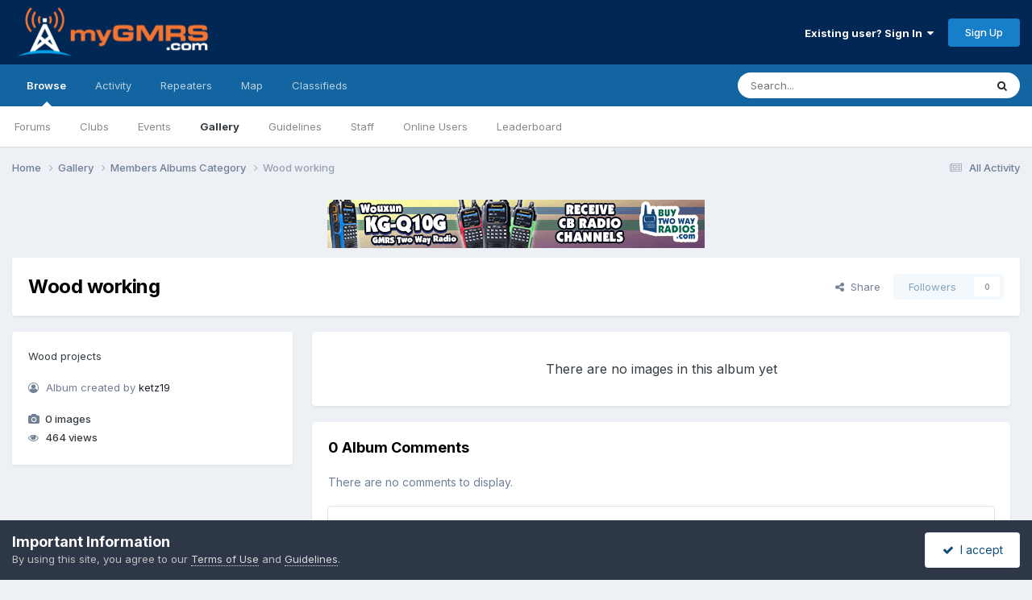

--- FILE ---
content_type: text/html; charset=utf-8
request_url: https://www.google.com/recaptcha/api2/anchor?ar=1&k=6Le1COAUAAAAAIywV4jj9_x_giBnf-wwI7G4oJB2&co=aHR0cHM6Ly9mb3J1bXMubXlnbXJzLmNvbTo0NDM.&hl=en&v=PoyoqOPhxBO7pBk68S4YbpHZ&size=invisible&anchor-ms=20000&execute-ms=30000&cb=51jwv4slsa5o
body_size: 48781
content:
<!DOCTYPE HTML><html dir="ltr" lang="en"><head><meta http-equiv="Content-Type" content="text/html; charset=UTF-8">
<meta http-equiv="X-UA-Compatible" content="IE=edge">
<title>reCAPTCHA</title>
<style type="text/css">
/* cyrillic-ext */
@font-face {
  font-family: 'Roboto';
  font-style: normal;
  font-weight: 400;
  font-stretch: 100%;
  src: url(//fonts.gstatic.com/s/roboto/v48/KFO7CnqEu92Fr1ME7kSn66aGLdTylUAMa3GUBHMdazTgWw.woff2) format('woff2');
  unicode-range: U+0460-052F, U+1C80-1C8A, U+20B4, U+2DE0-2DFF, U+A640-A69F, U+FE2E-FE2F;
}
/* cyrillic */
@font-face {
  font-family: 'Roboto';
  font-style: normal;
  font-weight: 400;
  font-stretch: 100%;
  src: url(//fonts.gstatic.com/s/roboto/v48/KFO7CnqEu92Fr1ME7kSn66aGLdTylUAMa3iUBHMdazTgWw.woff2) format('woff2');
  unicode-range: U+0301, U+0400-045F, U+0490-0491, U+04B0-04B1, U+2116;
}
/* greek-ext */
@font-face {
  font-family: 'Roboto';
  font-style: normal;
  font-weight: 400;
  font-stretch: 100%;
  src: url(//fonts.gstatic.com/s/roboto/v48/KFO7CnqEu92Fr1ME7kSn66aGLdTylUAMa3CUBHMdazTgWw.woff2) format('woff2');
  unicode-range: U+1F00-1FFF;
}
/* greek */
@font-face {
  font-family: 'Roboto';
  font-style: normal;
  font-weight: 400;
  font-stretch: 100%;
  src: url(//fonts.gstatic.com/s/roboto/v48/KFO7CnqEu92Fr1ME7kSn66aGLdTylUAMa3-UBHMdazTgWw.woff2) format('woff2');
  unicode-range: U+0370-0377, U+037A-037F, U+0384-038A, U+038C, U+038E-03A1, U+03A3-03FF;
}
/* math */
@font-face {
  font-family: 'Roboto';
  font-style: normal;
  font-weight: 400;
  font-stretch: 100%;
  src: url(//fonts.gstatic.com/s/roboto/v48/KFO7CnqEu92Fr1ME7kSn66aGLdTylUAMawCUBHMdazTgWw.woff2) format('woff2');
  unicode-range: U+0302-0303, U+0305, U+0307-0308, U+0310, U+0312, U+0315, U+031A, U+0326-0327, U+032C, U+032F-0330, U+0332-0333, U+0338, U+033A, U+0346, U+034D, U+0391-03A1, U+03A3-03A9, U+03B1-03C9, U+03D1, U+03D5-03D6, U+03F0-03F1, U+03F4-03F5, U+2016-2017, U+2034-2038, U+203C, U+2040, U+2043, U+2047, U+2050, U+2057, U+205F, U+2070-2071, U+2074-208E, U+2090-209C, U+20D0-20DC, U+20E1, U+20E5-20EF, U+2100-2112, U+2114-2115, U+2117-2121, U+2123-214F, U+2190, U+2192, U+2194-21AE, U+21B0-21E5, U+21F1-21F2, U+21F4-2211, U+2213-2214, U+2216-22FF, U+2308-230B, U+2310, U+2319, U+231C-2321, U+2336-237A, U+237C, U+2395, U+239B-23B7, U+23D0, U+23DC-23E1, U+2474-2475, U+25AF, U+25B3, U+25B7, U+25BD, U+25C1, U+25CA, U+25CC, U+25FB, U+266D-266F, U+27C0-27FF, U+2900-2AFF, U+2B0E-2B11, U+2B30-2B4C, U+2BFE, U+3030, U+FF5B, U+FF5D, U+1D400-1D7FF, U+1EE00-1EEFF;
}
/* symbols */
@font-face {
  font-family: 'Roboto';
  font-style: normal;
  font-weight: 400;
  font-stretch: 100%;
  src: url(//fonts.gstatic.com/s/roboto/v48/KFO7CnqEu92Fr1ME7kSn66aGLdTylUAMaxKUBHMdazTgWw.woff2) format('woff2');
  unicode-range: U+0001-000C, U+000E-001F, U+007F-009F, U+20DD-20E0, U+20E2-20E4, U+2150-218F, U+2190, U+2192, U+2194-2199, U+21AF, U+21E6-21F0, U+21F3, U+2218-2219, U+2299, U+22C4-22C6, U+2300-243F, U+2440-244A, U+2460-24FF, U+25A0-27BF, U+2800-28FF, U+2921-2922, U+2981, U+29BF, U+29EB, U+2B00-2BFF, U+4DC0-4DFF, U+FFF9-FFFB, U+10140-1018E, U+10190-1019C, U+101A0, U+101D0-101FD, U+102E0-102FB, U+10E60-10E7E, U+1D2C0-1D2D3, U+1D2E0-1D37F, U+1F000-1F0FF, U+1F100-1F1AD, U+1F1E6-1F1FF, U+1F30D-1F30F, U+1F315, U+1F31C, U+1F31E, U+1F320-1F32C, U+1F336, U+1F378, U+1F37D, U+1F382, U+1F393-1F39F, U+1F3A7-1F3A8, U+1F3AC-1F3AF, U+1F3C2, U+1F3C4-1F3C6, U+1F3CA-1F3CE, U+1F3D4-1F3E0, U+1F3ED, U+1F3F1-1F3F3, U+1F3F5-1F3F7, U+1F408, U+1F415, U+1F41F, U+1F426, U+1F43F, U+1F441-1F442, U+1F444, U+1F446-1F449, U+1F44C-1F44E, U+1F453, U+1F46A, U+1F47D, U+1F4A3, U+1F4B0, U+1F4B3, U+1F4B9, U+1F4BB, U+1F4BF, U+1F4C8-1F4CB, U+1F4D6, U+1F4DA, U+1F4DF, U+1F4E3-1F4E6, U+1F4EA-1F4ED, U+1F4F7, U+1F4F9-1F4FB, U+1F4FD-1F4FE, U+1F503, U+1F507-1F50B, U+1F50D, U+1F512-1F513, U+1F53E-1F54A, U+1F54F-1F5FA, U+1F610, U+1F650-1F67F, U+1F687, U+1F68D, U+1F691, U+1F694, U+1F698, U+1F6AD, U+1F6B2, U+1F6B9-1F6BA, U+1F6BC, U+1F6C6-1F6CF, U+1F6D3-1F6D7, U+1F6E0-1F6EA, U+1F6F0-1F6F3, U+1F6F7-1F6FC, U+1F700-1F7FF, U+1F800-1F80B, U+1F810-1F847, U+1F850-1F859, U+1F860-1F887, U+1F890-1F8AD, U+1F8B0-1F8BB, U+1F8C0-1F8C1, U+1F900-1F90B, U+1F93B, U+1F946, U+1F984, U+1F996, U+1F9E9, U+1FA00-1FA6F, U+1FA70-1FA7C, U+1FA80-1FA89, U+1FA8F-1FAC6, U+1FACE-1FADC, U+1FADF-1FAE9, U+1FAF0-1FAF8, U+1FB00-1FBFF;
}
/* vietnamese */
@font-face {
  font-family: 'Roboto';
  font-style: normal;
  font-weight: 400;
  font-stretch: 100%;
  src: url(//fonts.gstatic.com/s/roboto/v48/KFO7CnqEu92Fr1ME7kSn66aGLdTylUAMa3OUBHMdazTgWw.woff2) format('woff2');
  unicode-range: U+0102-0103, U+0110-0111, U+0128-0129, U+0168-0169, U+01A0-01A1, U+01AF-01B0, U+0300-0301, U+0303-0304, U+0308-0309, U+0323, U+0329, U+1EA0-1EF9, U+20AB;
}
/* latin-ext */
@font-face {
  font-family: 'Roboto';
  font-style: normal;
  font-weight: 400;
  font-stretch: 100%;
  src: url(//fonts.gstatic.com/s/roboto/v48/KFO7CnqEu92Fr1ME7kSn66aGLdTylUAMa3KUBHMdazTgWw.woff2) format('woff2');
  unicode-range: U+0100-02BA, U+02BD-02C5, U+02C7-02CC, U+02CE-02D7, U+02DD-02FF, U+0304, U+0308, U+0329, U+1D00-1DBF, U+1E00-1E9F, U+1EF2-1EFF, U+2020, U+20A0-20AB, U+20AD-20C0, U+2113, U+2C60-2C7F, U+A720-A7FF;
}
/* latin */
@font-face {
  font-family: 'Roboto';
  font-style: normal;
  font-weight: 400;
  font-stretch: 100%;
  src: url(//fonts.gstatic.com/s/roboto/v48/KFO7CnqEu92Fr1ME7kSn66aGLdTylUAMa3yUBHMdazQ.woff2) format('woff2');
  unicode-range: U+0000-00FF, U+0131, U+0152-0153, U+02BB-02BC, U+02C6, U+02DA, U+02DC, U+0304, U+0308, U+0329, U+2000-206F, U+20AC, U+2122, U+2191, U+2193, U+2212, U+2215, U+FEFF, U+FFFD;
}
/* cyrillic-ext */
@font-face {
  font-family: 'Roboto';
  font-style: normal;
  font-weight: 500;
  font-stretch: 100%;
  src: url(//fonts.gstatic.com/s/roboto/v48/KFO7CnqEu92Fr1ME7kSn66aGLdTylUAMa3GUBHMdazTgWw.woff2) format('woff2');
  unicode-range: U+0460-052F, U+1C80-1C8A, U+20B4, U+2DE0-2DFF, U+A640-A69F, U+FE2E-FE2F;
}
/* cyrillic */
@font-face {
  font-family: 'Roboto';
  font-style: normal;
  font-weight: 500;
  font-stretch: 100%;
  src: url(//fonts.gstatic.com/s/roboto/v48/KFO7CnqEu92Fr1ME7kSn66aGLdTylUAMa3iUBHMdazTgWw.woff2) format('woff2');
  unicode-range: U+0301, U+0400-045F, U+0490-0491, U+04B0-04B1, U+2116;
}
/* greek-ext */
@font-face {
  font-family: 'Roboto';
  font-style: normal;
  font-weight: 500;
  font-stretch: 100%;
  src: url(//fonts.gstatic.com/s/roboto/v48/KFO7CnqEu92Fr1ME7kSn66aGLdTylUAMa3CUBHMdazTgWw.woff2) format('woff2');
  unicode-range: U+1F00-1FFF;
}
/* greek */
@font-face {
  font-family: 'Roboto';
  font-style: normal;
  font-weight: 500;
  font-stretch: 100%;
  src: url(//fonts.gstatic.com/s/roboto/v48/KFO7CnqEu92Fr1ME7kSn66aGLdTylUAMa3-UBHMdazTgWw.woff2) format('woff2');
  unicode-range: U+0370-0377, U+037A-037F, U+0384-038A, U+038C, U+038E-03A1, U+03A3-03FF;
}
/* math */
@font-face {
  font-family: 'Roboto';
  font-style: normal;
  font-weight: 500;
  font-stretch: 100%;
  src: url(//fonts.gstatic.com/s/roboto/v48/KFO7CnqEu92Fr1ME7kSn66aGLdTylUAMawCUBHMdazTgWw.woff2) format('woff2');
  unicode-range: U+0302-0303, U+0305, U+0307-0308, U+0310, U+0312, U+0315, U+031A, U+0326-0327, U+032C, U+032F-0330, U+0332-0333, U+0338, U+033A, U+0346, U+034D, U+0391-03A1, U+03A3-03A9, U+03B1-03C9, U+03D1, U+03D5-03D6, U+03F0-03F1, U+03F4-03F5, U+2016-2017, U+2034-2038, U+203C, U+2040, U+2043, U+2047, U+2050, U+2057, U+205F, U+2070-2071, U+2074-208E, U+2090-209C, U+20D0-20DC, U+20E1, U+20E5-20EF, U+2100-2112, U+2114-2115, U+2117-2121, U+2123-214F, U+2190, U+2192, U+2194-21AE, U+21B0-21E5, U+21F1-21F2, U+21F4-2211, U+2213-2214, U+2216-22FF, U+2308-230B, U+2310, U+2319, U+231C-2321, U+2336-237A, U+237C, U+2395, U+239B-23B7, U+23D0, U+23DC-23E1, U+2474-2475, U+25AF, U+25B3, U+25B7, U+25BD, U+25C1, U+25CA, U+25CC, U+25FB, U+266D-266F, U+27C0-27FF, U+2900-2AFF, U+2B0E-2B11, U+2B30-2B4C, U+2BFE, U+3030, U+FF5B, U+FF5D, U+1D400-1D7FF, U+1EE00-1EEFF;
}
/* symbols */
@font-face {
  font-family: 'Roboto';
  font-style: normal;
  font-weight: 500;
  font-stretch: 100%;
  src: url(//fonts.gstatic.com/s/roboto/v48/KFO7CnqEu92Fr1ME7kSn66aGLdTylUAMaxKUBHMdazTgWw.woff2) format('woff2');
  unicode-range: U+0001-000C, U+000E-001F, U+007F-009F, U+20DD-20E0, U+20E2-20E4, U+2150-218F, U+2190, U+2192, U+2194-2199, U+21AF, U+21E6-21F0, U+21F3, U+2218-2219, U+2299, U+22C4-22C6, U+2300-243F, U+2440-244A, U+2460-24FF, U+25A0-27BF, U+2800-28FF, U+2921-2922, U+2981, U+29BF, U+29EB, U+2B00-2BFF, U+4DC0-4DFF, U+FFF9-FFFB, U+10140-1018E, U+10190-1019C, U+101A0, U+101D0-101FD, U+102E0-102FB, U+10E60-10E7E, U+1D2C0-1D2D3, U+1D2E0-1D37F, U+1F000-1F0FF, U+1F100-1F1AD, U+1F1E6-1F1FF, U+1F30D-1F30F, U+1F315, U+1F31C, U+1F31E, U+1F320-1F32C, U+1F336, U+1F378, U+1F37D, U+1F382, U+1F393-1F39F, U+1F3A7-1F3A8, U+1F3AC-1F3AF, U+1F3C2, U+1F3C4-1F3C6, U+1F3CA-1F3CE, U+1F3D4-1F3E0, U+1F3ED, U+1F3F1-1F3F3, U+1F3F5-1F3F7, U+1F408, U+1F415, U+1F41F, U+1F426, U+1F43F, U+1F441-1F442, U+1F444, U+1F446-1F449, U+1F44C-1F44E, U+1F453, U+1F46A, U+1F47D, U+1F4A3, U+1F4B0, U+1F4B3, U+1F4B9, U+1F4BB, U+1F4BF, U+1F4C8-1F4CB, U+1F4D6, U+1F4DA, U+1F4DF, U+1F4E3-1F4E6, U+1F4EA-1F4ED, U+1F4F7, U+1F4F9-1F4FB, U+1F4FD-1F4FE, U+1F503, U+1F507-1F50B, U+1F50D, U+1F512-1F513, U+1F53E-1F54A, U+1F54F-1F5FA, U+1F610, U+1F650-1F67F, U+1F687, U+1F68D, U+1F691, U+1F694, U+1F698, U+1F6AD, U+1F6B2, U+1F6B9-1F6BA, U+1F6BC, U+1F6C6-1F6CF, U+1F6D3-1F6D7, U+1F6E0-1F6EA, U+1F6F0-1F6F3, U+1F6F7-1F6FC, U+1F700-1F7FF, U+1F800-1F80B, U+1F810-1F847, U+1F850-1F859, U+1F860-1F887, U+1F890-1F8AD, U+1F8B0-1F8BB, U+1F8C0-1F8C1, U+1F900-1F90B, U+1F93B, U+1F946, U+1F984, U+1F996, U+1F9E9, U+1FA00-1FA6F, U+1FA70-1FA7C, U+1FA80-1FA89, U+1FA8F-1FAC6, U+1FACE-1FADC, U+1FADF-1FAE9, U+1FAF0-1FAF8, U+1FB00-1FBFF;
}
/* vietnamese */
@font-face {
  font-family: 'Roboto';
  font-style: normal;
  font-weight: 500;
  font-stretch: 100%;
  src: url(//fonts.gstatic.com/s/roboto/v48/KFO7CnqEu92Fr1ME7kSn66aGLdTylUAMa3OUBHMdazTgWw.woff2) format('woff2');
  unicode-range: U+0102-0103, U+0110-0111, U+0128-0129, U+0168-0169, U+01A0-01A1, U+01AF-01B0, U+0300-0301, U+0303-0304, U+0308-0309, U+0323, U+0329, U+1EA0-1EF9, U+20AB;
}
/* latin-ext */
@font-face {
  font-family: 'Roboto';
  font-style: normal;
  font-weight: 500;
  font-stretch: 100%;
  src: url(//fonts.gstatic.com/s/roboto/v48/KFO7CnqEu92Fr1ME7kSn66aGLdTylUAMa3KUBHMdazTgWw.woff2) format('woff2');
  unicode-range: U+0100-02BA, U+02BD-02C5, U+02C7-02CC, U+02CE-02D7, U+02DD-02FF, U+0304, U+0308, U+0329, U+1D00-1DBF, U+1E00-1E9F, U+1EF2-1EFF, U+2020, U+20A0-20AB, U+20AD-20C0, U+2113, U+2C60-2C7F, U+A720-A7FF;
}
/* latin */
@font-face {
  font-family: 'Roboto';
  font-style: normal;
  font-weight: 500;
  font-stretch: 100%;
  src: url(//fonts.gstatic.com/s/roboto/v48/KFO7CnqEu92Fr1ME7kSn66aGLdTylUAMa3yUBHMdazQ.woff2) format('woff2');
  unicode-range: U+0000-00FF, U+0131, U+0152-0153, U+02BB-02BC, U+02C6, U+02DA, U+02DC, U+0304, U+0308, U+0329, U+2000-206F, U+20AC, U+2122, U+2191, U+2193, U+2212, U+2215, U+FEFF, U+FFFD;
}
/* cyrillic-ext */
@font-face {
  font-family: 'Roboto';
  font-style: normal;
  font-weight: 900;
  font-stretch: 100%;
  src: url(//fonts.gstatic.com/s/roboto/v48/KFO7CnqEu92Fr1ME7kSn66aGLdTylUAMa3GUBHMdazTgWw.woff2) format('woff2');
  unicode-range: U+0460-052F, U+1C80-1C8A, U+20B4, U+2DE0-2DFF, U+A640-A69F, U+FE2E-FE2F;
}
/* cyrillic */
@font-face {
  font-family: 'Roboto';
  font-style: normal;
  font-weight: 900;
  font-stretch: 100%;
  src: url(//fonts.gstatic.com/s/roboto/v48/KFO7CnqEu92Fr1ME7kSn66aGLdTylUAMa3iUBHMdazTgWw.woff2) format('woff2');
  unicode-range: U+0301, U+0400-045F, U+0490-0491, U+04B0-04B1, U+2116;
}
/* greek-ext */
@font-face {
  font-family: 'Roboto';
  font-style: normal;
  font-weight: 900;
  font-stretch: 100%;
  src: url(//fonts.gstatic.com/s/roboto/v48/KFO7CnqEu92Fr1ME7kSn66aGLdTylUAMa3CUBHMdazTgWw.woff2) format('woff2');
  unicode-range: U+1F00-1FFF;
}
/* greek */
@font-face {
  font-family: 'Roboto';
  font-style: normal;
  font-weight: 900;
  font-stretch: 100%;
  src: url(//fonts.gstatic.com/s/roboto/v48/KFO7CnqEu92Fr1ME7kSn66aGLdTylUAMa3-UBHMdazTgWw.woff2) format('woff2');
  unicode-range: U+0370-0377, U+037A-037F, U+0384-038A, U+038C, U+038E-03A1, U+03A3-03FF;
}
/* math */
@font-face {
  font-family: 'Roboto';
  font-style: normal;
  font-weight: 900;
  font-stretch: 100%;
  src: url(//fonts.gstatic.com/s/roboto/v48/KFO7CnqEu92Fr1ME7kSn66aGLdTylUAMawCUBHMdazTgWw.woff2) format('woff2');
  unicode-range: U+0302-0303, U+0305, U+0307-0308, U+0310, U+0312, U+0315, U+031A, U+0326-0327, U+032C, U+032F-0330, U+0332-0333, U+0338, U+033A, U+0346, U+034D, U+0391-03A1, U+03A3-03A9, U+03B1-03C9, U+03D1, U+03D5-03D6, U+03F0-03F1, U+03F4-03F5, U+2016-2017, U+2034-2038, U+203C, U+2040, U+2043, U+2047, U+2050, U+2057, U+205F, U+2070-2071, U+2074-208E, U+2090-209C, U+20D0-20DC, U+20E1, U+20E5-20EF, U+2100-2112, U+2114-2115, U+2117-2121, U+2123-214F, U+2190, U+2192, U+2194-21AE, U+21B0-21E5, U+21F1-21F2, U+21F4-2211, U+2213-2214, U+2216-22FF, U+2308-230B, U+2310, U+2319, U+231C-2321, U+2336-237A, U+237C, U+2395, U+239B-23B7, U+23D0, U+23DC-23E1, U+2474-2475, U+25AF, U+25B3, U+25B7, U+25BD, U+25C1, U+25CA, U+25CC, U+25FB, U+266D-266F, U+27C0-27FF, U+2900-2AFF, U+2B0E-2B11, U+2B30-2B4C, U+2BFE, U+3030, U+FF5B, U+FF5D, U+1D400-1D7FF, U+1EE00-1EEFF;
}
/* symbols */
@font-face {
  font-family: 'Roboto';
  font-style: normal;
  font-weight: 900;
  font-stretch: 100%;
  src: url(//fonts.gstatic.com/s/roboto/v48/KFO7CnqEu92Fr1ME7kSn66aGLdTylUAMaxKUBHMdazTgWw.woff2) format('woff2');
  unicode-range: U+0001-000C, U+000E-001F, U+007F-009F, U+20DD-20E0, U+20E2-20E4, U+2150-218F, U+2190, U+2192, U+2194-2199, U+21AF, U+21E6-21F0, U+21F3, U+2218-2219, U+2299, U+22C4-22C6, U+2300-243F, U+2440-244A, U+2460-24FF, U+25A0-27BF, U+2800-28FF, U+2921-2922, U+2981, U+29BF, U+29EB, U+2B00-2BFF, U+4DC0-4DFF, U+FFF9-FFFB, U+10140-1018E, U+10190-1019C, U+101A0, U+101D0-101FD, U+102E0-102FB, U+10E60-10E7E, U+1D2C0-1D2D3, U+1D2E0-1D37F, U+1F000-1F0FF, U+1F100-1F1AD, U+1F1E6-1F1FF, U+1F30D-1F30F, U+1F315, U+1F31C, U+1F31E, U+1F320-1F32C, U+1F336, U+1F378, U+1F37D, U+1F382, U+1F393-1F39F, U+1F3A7-1F3A8, U+1F3AC-1F3AF, U+1F3C2, U+1F3C4-1F3C6, U+1F3CA-1F3CE, U+1F3D4-1F3E0, U+1F3ED, U+1F3F1-1F3F3, U+1F3F5-1F3F7, U+1F408, U+1F415, U+1F41F, U+1F426, U+1F43F, U+1F441-1F442, U+1F444, U+1F446-1F449, U+1F44C-1F44E, U+1F453, U+1F46A, U+1F47D, U+1F4A3, U+1F4B0, U+1F4B3, U+1F4B9, U+1F4BB, U+1F4BF, U+1F4C8-1F4CB, U+1F4D6, U+1F4DA, U+1F4DF, U+1F4E3-1F4E6, U+1F4EA-1F4ED, U+1F4F7, U+1F4F9-1F4FB, U+1F4FD-1F4FE, U+1F503, U+1F507-1F50B, U+1F50D, U+1F512-1F513, U+1F53E-1F54A, U+1F54F-1F5FA, U+1F610, U+1F650-1F67F, U+1F687, U+1F68D, U+1F691, U+1F694, U+1F698, U+1F6AD, U+1F6B2, U+1F6B9-1F6BA, U+1F6BC, U+1F6C6-1F6CF, U+1F6D3-1F6D7, U+1F6E0-1F6EA, U+1F6F0-1F6F3, U+1F6F7-1F6FC, U+1F700-1F7FF, U+1F800-1F80B, U+1F810-1F847, U+1F850-1F859, U+1F860-1F887, U+1F890-1F8AD, U+1F8B0-1F8BB, U+1F8C0-1F8C1, U+1F900-1F90B, U+1F93B, U+1F946, U+1F984, U+1F996, U+1F9E9, U+1FA00-1FA6F, U+1FA70-1FA7C, U+1FA80-1FA89, U+1FA8F-1FAC6, U+1FACE-1FADC, U+1FADF-1FAE9, U+1FAF0-1FAF8, U+1FB00-1FBFF;
}
/* vietnamese */
@font-face {
  font-family: 'Roboto';
  font-style: normal;
  font-weight: 900;
  font-stretch: 100%;
  src: url(//fonts.gstatic.com/s/roboto/v48/KFO7CnqEu92Fr1ME7kSn66aGLdTylUAMa3OUBHMdazTgWw.woff2) format('woff2');
  unicode-range: U+0102-0103, U+0110-0111, U+0128-0129, U+0168-0169, U+01A0-01A1, U+01AF-01B0, U+0300-0301, U+0303-0304, U+0308-0309, U+0323, U+0329, U+1EA0-1EF9, U+20AB;
}
/* latin-ext */
@font-face {
  font-family: 'Roboto';
  font-style: normal;
  font-weight: 900;
  font-stretch: 100%;
  src: url(//fonts.gstatic.com/s/roboto/v48/KFO7CnqEu92Fr1ME7kSn66aGLdTylUAMa3KUBHMdazTgWw.woff2) format('woff2');
  unicode-range: U+0100-02BA, U+02BD-02C5, U+02C7-02CC, U+02CE-02D7, U+02DD-02FF, U+0304, U+0308, U+0329, U+1D00-1DBF, U+1E00-1E9F, U+1EF2-1EFF, U+2020, U+20A0-20AB, U+20AD-20C0, U+2113, U+2C60-2C7F, U+A720-A7FF;
}
/* latin */
@font-face {
  font-family: 'Roboto';
  font-style: normal;
  font-weight: 900;
  font-stretch: 100%;
  src: url(//fonts.gstatic.com/s/roboto/v48/KFO7CnqEu92Fr1ME7kSn66aGLdTylUAMa3yUBHMdazQ.woff2) format('woff2');
  unicode-range: U+0000-00FF, U+0131, U+0152-0153, U+02BB-02BC, U+02C6, U+02DA, U+02DC, U+0304, U+0308, U+0329, U+2000-206F, U+20AC, U+2122, U+2191, U+2193, U+2212, U+2215, U+FEFF, U+FFFD;
}

</style>
<link rel="stylesheet" type="text/css" href="https://www.gstatic.com/recaptcha/releases/PoyoqOPhxBO7pBk68S4YbpHZ/styles__ltr.css">
<script nonce="LZaKpVPsqojAafh-7ftX6A" type="text/javascript">window['__recaptcha_api'] = 'https://www.google.com/recaptcha/api2/';</script>
<script type="text/javascript" src="https://www.gstatic.com/recaptcha/releases/PoyoqOPhxBO7pBk68S4YbpHZ/recaptcha__en.js" nonce="LZaKpVPsqojAafh-7ftX6A">
      
    </script></head>
<body><div id="rc-anchor-alert" class="rc-anchor-alert"></div>
<input type="hidden" id="recaptcha-token" value="[base64]">
<script type="text/javascript" nonce="LZaKpVPsqojAafh-7ftX6A">
      recaptcha.anchor.Main.init("[\x22ainput\x22,[\x22bgdata\x22,\x22\x22,\[base64]/[base64]/[base64]/[base64]/[base64]/[base64]/[base64]/[base64]/[base64]/[base64]\\u003d\x22,\[base64]\\u003d\x22,\x22XH7Dr8OuV8Orw7nCmHEGJAbDlBXDl8Kfw7rCvsOXwqHDjTk+w5DDrUTCl8Okw7oowrjCoSZKSsKPIcKIw7nCrMOFBRPCvFBXw5TCtcOvwpNFw4zDsV3DkcKgUykFIioQaDsac8Kmw5jCi3VKZsOdw5suDsK4VFbCocO3wqrCnsOFwo5sAnIZNWo/bgZ0WMORw6Y+BCXCocOBBcOPw6QJcFzDhBfCm2DCm8KxwoDDv1l/VFstw4dpEzbDjQtawr0+F8KVw4PDhUTCn8O9w7FlwoXCp8K3QsKgcVXCgsO2w4PDm8OgasO6w6PCkcKYw7cXwrQfwo9xwo/Cr8OWw4kXwq3Dt8Kbw57CtA5aFsOPUsOgT0zDnncCw6zCsGQlw4rDuTdgwqUYw7jCvyXDpHhUK8KuwqpKEMOmHsKxIcKhwqgiw7rCoArCr8O3ElQyIgHDkUvCowp0wqR2c8OzFFJrc8O8wpHCvn5Qwp9SwqfCkDpew6TDvWMvYhPCpcOHwpw0YsOiw57Ci8O8wqZPJV/DuH8dFlgdCcOaBXNWZWDCssOPcT1obmtZw4XCrcOAwq3CuMOrcm0ILsKBwrg6wpYRw4fDi8KsHzzDpRFJZ8OdUDbCt8KYLiXDmsONLsK+w4lMwpLDpznDgl/CvxzCknHClkfDosK8AQ8Sw4N5w64YAsKTe8KSNwR+JBzCjQXDkRnDsGbDvGbDhMKpwoFfwpzCisKtHHHDnCrCm8KhMzTCm0/DnMKtw7k4FsKBEEMTw4PCgFvDhwzDrcKUc8OhwqfDgQUGTnHCmDPDi3fCpDIAXCDChcOmwrERw5TDrMKPbQ/CsTBOKmTDtsKowoLDpkTDlsOFETDDt8OSDFp1w5VCw7DDhcKMYXHCrMO3OyE6QcKqMjfDgBXDisOAD23CuyMqAcKbwonCmMK0TsOMw5/CujtdwqNgwo15DSvCssONM8KlwohDIEZVMStqEcKTGChmaD/DsQFXAhx1worCrSHCssK0w4zDksOzw7odLBbCiMKCw5EffiPDmsO7TAl6wrIWZGp1NMOpw5jDlcKzw4FAw5MHXSzCkl5MFMK9w4dEa8KXw4AAwqBSfsKOwqAKKR80w4BKdsKtw7ZOwo/CqMKKIk7CmsKGRDsrw5oWw71Pey3CrMObAGfDqQgZFiw+XxwIwoJIfiTDuBzDncKxAyNpFMK9A8KMwqV3YjLDkH/Ck3wvw6MIZGLDkcO1wrDDvjzDqsOUYcOuw5AzCjVmDg3DmgxcwqfDqsOcLyfDsMKCMhR2BMOkw6HDpMKaw4vCmB7CoMO6N1/Ci8KIw5wYwp/CgA3CkMOnB8O5w4YLNXEWwrbCiwhGUDXDkAwETAAew6gHw7XDkcOuw5EUHAUtKTkewpDDnU7Co3QqO8KdJDTDicO9fhTDqifDhMKGTCFpZcKIw73Dklo/w5DCmMONeMOFw4PCq8Osw5tWw6bDocKgUizCsk9cwq3DqsO5w40CcTLDmcOEd8Kqw6MFHcOqw4/Ct8OEw7vCg8OdFsOmwrDDmsKPUCoHRDFOZ0QgwpYWdjZqAlUEJcKOGMOof17CksOpHjwTw5LDujvCksKBIcONN8O3wq3Cj20BXC5iw4UUPcOdw6U7NcOrw63Dpx/CmwIiw5rDrH1Rw6tgA0RBwozCiMOuGXvDncK9O8ObcMK/LsOKw4jCtHrDqcKjHsO6BGzDkw7CusO7w5jCqwZARcOVwplGA1xmU27CiEkRe8KHw5JWwpNBOWrCkk7ClEAewr9qw7vDl8OXwrLCvMOoBntewpsCTsKsUmAnIz/CpE9tSCx3wrw9fXcSBk5Ze2FPMgchw4MqI2PCgcOLeMOTwp3DkCDDssOgLcO3d2FUwpTDgMKGdC05wogGQcKjw4PCqiHDs8KMUyTCh8Krw47CtcKtw6kNwpDCvsOqeEI/wpvCnUDCiwXCm20yQT8rdTUCwpLCqcK6wo04w5LCgcKBc0fDocKZbRTCtgvDmhXDuR95w5sYw4fCnjZrw6/[base64]/aFQ/VirCjcOPU8OrUsOWw60uTMOEF8O7e8KsE8KWw5rCtwnCnEZ+alvCssKmYm3Dj8OVwp3Dn8O+XDbCm8OEdR5EHH/DhmpbworDqcKzTcO4csOcwqfDh1/[base64]/DmsKBdxtJw5vCu2nCnyTDgcKNazIBwp/ClUImw6bCtTldaVzDk8OwwqAtwrnCpsO/wr0twqE0DsOzw5jCvHHCtsOXwozCm8Oaw6Vuw5wKKB/Dkjt2wqZYw7tVAAjCnyYZE8OVYTANeQ7Dt8Kuw6rCm1HCusOxw71yJ8KGCcKKwrM6w4XDr8KFasKkw4Ucw6EJw75/XkLDrhl8wpggw5ERwoHDqsK6CsONwoPDhB4iw6AdaMO5Q3PCuUxPw4MRYkZmw7vCmV0WcMKZaMKEW8K6J8KzRnjCqTLDusOIPcKaBArDsi/DvcKNSMO5w7VtBsKKbsKSw4PDpcOIwpEROMOmwonCvivDmMO/w7rDpMOoNRdqDTTCiEfDpThQUcKsAFDDmsOrw5w5DCs7wprCnsKWcx/CgFxwwrbCpDQXXMKKWcO+w41EwpZfbiI0woXCsRvCi8KYCGIncwREBlzCs8OtcyvChijCl2RhYcOSw5PDmMO1LCM5wrgrwrDDtjA3fB3DrBsnwqlDwp9fWl45OMOQwqjDvcKZwod7w7XDqsKKGzjCvMOgw4tJwqbCi0nCpcOYARTCu8KVw6JMw5YRwo/ClMKewoYYw7DCnmHDv8OPwqdsLwbCmMKwTU/Dun4fa2/CtsOZb8KSXcOlw4lVDMKaw4BYSWx1AwrCoQwKQBFEw5F3fnIpdhQqCmQdw5cUw78Swo4eworCoyk6w445wqldRMOUw5MtD8KXLcOow5Fxw6F/fEhrwoReDMOOw6Jlw7/CnFc9w7pmaMK6eCttwoTCq8O8ecKFwqEuAB0ZMcKpbV/DtTUkwq7DtMOSO3LCgjTDvcObJsKWesK9XsOEwq3Cr3sJwq0/wr3DgHrDgcK8AcKsw4nChsODw5wTw4Zfw4UgFQHCvcK2IMKPEcOQeUPDg1/DlsKOw4fDtkA/wrZCw5nDhcKxwrJQwoPCkcKucMK1V8KML8KlaWPDv1J3wpTDqGpwTW7CmcObWG1zLcOaMMKAw4RDYCzDv8KCJsOTchDDglfCisOOw5TClGMlwrF8wqBGwp/DhDLCtsObMzEqwqYSwo3CiMKBwpLCn8K7w6xwwpXCkcKhw6vDj8O1wr3DqifDlFxWJWs2wq/DjcKYw6siSQcKVD/CnyUkIsOsw4Eew7jCgcKew7HDqsKhwrxCw4gpNsOXwrc5w7JDLcOKwpPDmnjClMO+w6bDqcOaCMKyc8ONwqZ2IMOWWsKTYXjDi8KSw5fDoXLCnsOAwpJTwp3Cv8KKwprCm2l0wqDDvcOHBMKGYsOaD8OjN8Oyw4V8woDCqMOiw4PChsOlw5/Ch8OJbcK7wo4Nw7NyEsKTw5ZywpvCk1VcHEwNwqMBwoIjUR9vX8KfwpDClcKDwqnCnwDDpBMhdMOYfsOHf8ONw6rDgsOzbhHCuUdOJnHDm8OWMcO6ZUhYKsOXBAvDsMOgJMOnwrPCt8OtN8Klw5HDqXzDii/CtkvCoMKNw4fDj8KlFUI6OF9DMjnCnMO2w5vCrcOQwqXDsMOeGsK2EyxvAnYHwpknfcKbHR3DtMOBwqolw53Dh00cwojCi8KcwpfCjQbDjsOmw6/CscOWwrxLwqlhOMKewonDr8K1IMORE8O1wq/CnsOLNErCvSnDt0HCtsO6w6t7CGp4BMONwr45c8OBwr7DtMKbeyLDk8KIDsOXwrXCnsKgYMKYMTg6VQnCs8OJSsO4fk5Wwo7CgQkSY8O9ElYVw4jDm8OQFk/[base64]/[base64]/CusK1R1pGL8KOcFtzwrHDusKjwoPCvsKjC8OzMBlabCguS0l3e8OtasKfwqTCnMKowqRVw5LDqcOEwoZzY8OmMcOPbMO/wos/w4XDlcK5wqfCtcKyw6IFJ13DuWXDgMOUCnLCl8K4wojDvgLDmBfDgcKkwrgkP8K1csKiw7zCiXHDhy5LwrnDvMKAScO4w7rDv8OYw7p7RcOww5TDp8OKc8KmwoBgZcKNcyPDgsKbw5LCkSU2wqbCs8KjRhjDlH/[base64]/[base64]/DgwcUwpfCgm5vwqo2wph2w7/DucOpwpozdsKsEw4XWjvDhyV3w69COkNEw4DCjcKrw7rComJ8w7zDnsOReyfCosKlw73CoMO5w7TDqi/DkcOKUsKpEcKowrHDssK/w7zCnMK+w5fClsKmwrJ8bikyw5HDlQLCiw9TY8KcR8OiwpzCk8OEw5pvwrHCnMKHw7sCTS59PihUw6B7w4PDnsOhYcKKGQvClMKFwoLDh8OoI8OmAMO2G8KtYsKUZQjDtVjCpBfCjnLCn8OdFx3Dhk/DsMKaw44pwrLDkA53w7LDpcOXfsOYa1FVcAkow4hHSsKCwr7Ck3xdNcK5wpUsw6sRNnHCilUbdWcIHTXCqktoZSLChD3Drllew6/Dk3I7w7jCoMKRdVFXwrzChMKUw4JXw49Nw5RtFMOXwq/[base64]/CvG0SDsO2DsOwwp/[base64]/CvRHDsRAcw7fCr8KKbgJvw79JS8OPDsOiw7t1E8OKN1htamlfwpUMFAXDiQDCv8OqaGPCvsO8woLDpMKpJyEmwoLCisOJw63CmATCljs3PW1hKMO3JcOlIcK4IcKiwoFCw77CgcOedsKzcQDDnS4ywr4uD8KCwoPDvsOMwrIuwoV7BXDCuU3CkSXDpm/CgAFXwpsCDzcTHiRnwoFOScORwqDDgHvDpMO8AlrCmwrDozvDgFZOdlFnUjY0wrFdDMKlKMOqw45HUUfCo8ORwqbDnD/Ct8OeYSlPTR3Dv8KRwoAIw54YwrLDhF8WQcK6G8K0aVfCiikpw5fDscOPwpMFw6NYZsOvw55bw5cOwpgEU8KTw53DvsK5KsOcJ0jDkT5LwrXCoCLCssKxw6UsQ8KywrvCrh4uA1vDsh9LE0jDi1xqw4PDjcOUw7FrVg0/KMO/[base64]/CuCXCnsOEJDnCsEbCj8KvXTvDksObRMOpw4vCqMOvwrINwoxUZlDDqsOvICUxwpLCiC/CmHXDqm4aCgFfwq/DuH0wD2PDjm7DoMO3cHdew7tmKyYRXsKjX8OOE1rCmX/DrMOQw44MwppWVXV2w7oew4DCug/CnXEaEcOoemYjwr1veMODFsOaw7DCuhd1wr1Dw6XDm1LCjk7CtcO5c3vDqzjCo1V0w6oldXbDlsK3wrEfFcKPw5vDp3XCqn7CpAVvccO8XsOFacOpKy5wBVZowpMtwovDtiYbAcKWwp/DocKzwoY+ccOWKcKlw4U+w7AUBsKmwpjDowPCuiPCkcOpNyzCncKITsKYwpbCoDESN37CqQzClsORwpJMIMOjbsKswp9swp9aMFfDtMO4e8KqBDl0w4LDrVFCwr5aUXXCgw5Ow4F8wrInw7wITzzCoybCs8Krw7fCusOHw5DCqUfChMO3wplDw4p/[base64]/Dk047CMKkwqwZwpnDrSl/w4pJZsKDw4fCi8ORJiXDpHd2wrHClmFxwpZPRkXCsHnChsORw4HDglnDnQDDsRBrb8K/[base64]/CtcKCdmUTPcO3wq7CjT0BwpLCqsKkwpsLw67CkAEiJMOsZMKaBELDhsOxQ2h9w54DWMKvKX3DlkN1wrMRwqIWwo94Tl/Cg23CtCzDrSzChTbDl8OvAXopfhZhwqPDrG5pw7jChsO7wqNOwo/DiMOdWGYEw7RIwplQfsKRCFHCpmPCrcKUSlFOH2/CiMKbISbDtFcsw4EBw4YUOykfbnvDvsKBf2DDt8KVdsKwd8OVwodMa8KuTEERw6HDn2nDjCwNw7tVZRVTwrFHwp3DpRXDsR4nFGdew5fDhsK1w4APwpgAMcKIwqELwpfCncKsw5/[base64]/[base64]/woPCicOkwpJewrLCghXDpRNPbE7ChD/DmMOnw7B9woLDmifCqS4PwofCkMKrw5XCnQc7wrfDonDCs8K8QcKow7XDsMKQwq/Dm0c/[base64]/Cl3t3McOWw4bChsOQw47DtcKLw7VWwoMJwr9Iw75Pw4LCq1Fxwq1oFyvClMOEUsOYwr1fwpHDlB9hwr9nw5rDqkbDlQbChsKlwrsBJsOpEsOBBATCiMK/VsO0w5E0w5rCrzM3w6wndmfDiyFxw4EPDjVCRHXCrMKwwrzDgsOgcDZ6wo/[base64]/[base64]/w73CtRHDjsOQw7bCuzsMb8KCVWE5TcO+H8OKwprDjcO7w6ogw7nCksOFb1HCmGNkwozCjV4nccKewrccwqrCqw/CjlkLbgBkw7DDm8ONwoQ3wpc5worDmcK2NnXDpMKkwolmwpgtO8KCZS7Cl8KkwqHCjMOtwojDmU40w6DDjCc2wp09fhzDvMOkNyUfQwYIZsKZYMO+Q1p6McOtw7zDqWotwq0MIBTDrW59wrrCpybDm8KFcx96w7bCgX5SwrrCrAJ1YkHDqj/Crj/CmsO+wojDjsOlcVHDrCfDusOIJR9Sw4zCpFsAwqomE8K9bcOdekcnwooHY8OGFWJEwp8cwq/Du8KxIsOadSfCryrClgzDj27DvsKRw63DvcOkw6J6J8OxfQ17fQwQIjfDjWPCpRfDimvDq01ZXMOnFcOCwo/Cqz3CvmTCjcK7GQbDtsKFC8O9wrjDvMKkWsObG8KEw6k7GR9xwpfDmmDChsOhw77CkRHCiXnDknIYw6/[base64]/DgcOHw5ghZsODb8OhwpEYNwLDu8OSwprDjcKgwr3CnsKbf2HDrMKBQsO2w7kgRQBIISHCpMKsw4DDvsKtwqfDiRJRDmJURFfCq8KlTcO0esO/[base64]/Dl8O+wqw5w61GeMOAw6NwO8O6dcOUwp/DrBsjwoTDo8O6ZcKawqNNCV1QwrpWw7XCp8Opw77DpjPCrMKrMwHDrMOsw5LDkFQWwpUOwo1aRMOLw5YMwrvCqQM0Q3tKwo/Dm2bCjXIfw4APwqbDqMK9EMKlwqwLw51pdcO2wr5mwqRpw7bDjUvDjcKJw59aNQdsw4NLMgPDi3vDt1VbGzNMw5R2MEhwwrY/H8OaccK0wqjDs1rDvMKUwoHDkcK2wrBjfA/CrFx1wo8iJ8OUwqvChGksWmDCr8KAEcOWOxQtw4jCkXvCg00dwrl8w4fDhsO8YzwqFEgOMcOfYMKAK8KvwpzCvsOQwp8UwrIAcVHCgMOfInIbwr/DrsKpTCkjVsK9AHrCknASwq4lPMODw4Y9wpRBAFdRJSM6w5ApLMK+w7fDsjkSRTrDjsKOEBnCncOMw4wTGVAzQVbDjXTCgMKvw6/[base64]/wpfCiMKXwqc5wpTCkMOXwoDDqmnDskZrAj9Dajdrw6d+OsODwo9jwrvDr1QDDnrCr2AJw50/wrN/wq7DtS/CgFY2w4bDqW5mwoDDgT3DnmpCwppTw4QHw4Y/[base64]/DvsKgLsO1wr7Cri57woAlO2jDvcOWUMK1McKFbsKRw73DhXR3w7XDu8KWwqxDw5TCgnHDq8KxaMOiw41dwo3CuDTCs39TdzDCncKCw6RICmfClWfDlsKjfhrDljQLYmzDknnChsOJw5QJHwNjHsKqw57Ck3Z0wpTCpsOFwqQUwpFyw60gwpY4acKMwo/[base64]/IkzCuF83eMOcw7TDrC3DiARwWsKsLwBbw5TCkEcSw7ppfMOpw73CkcOKK8Ocw4zCgUHDuG9Fw7RqwpDClcORwphMJ8KvwpLDosKyw4oKBsKqccO4Kn/Cnz/Ct8KAw4dpUMOMEsK0w6l3OMKIw4jCul4tw6/DpgXDqi0jORd9wqstasKcw77CvFrDiMKVwoPDowYIOMO8HsKYHinCpiLCjBBsIS7Dn09KP8ORFlLDv8ODwooOHVfCjjnDpCvClMOST8KtEMKww6vDhcOzwp0yJWRpwpzCtMOGDcKlIAMXw5Ucw6/[base64]/w5fDu8Kdw6jDg8OhZwFLw6jCpClLw7IGbRNjfBbCrR/CknLCkcOVwrwZw53DlcO/w5tAAT11VMOqw5PCiDDDu0DCkMOefcKow5XCl2bCncKdP8KFw6wnGDgGWMKYw7BCNTnDj8OONMKew6rDnmISZgDCpWQtwqZhwq/[base64]/[base64]/Dt8Oaw5vDjMKEYx3Dm8KKw45ywqTDsDc+UMOGwrlmWhLDt8OQTsKiPHbDmEdYah5Mb8O/[base64]/[base64]/w5dqwpzCrsO+woEKw4QZUjAXwr4lUMOddcO3fcKtwqEHw6c5wqLCkR3DjMKOTMKsw57Cq8OZwqVCbG3DtR3CrcOrwqTDmSYcLAVwwo18IMOIw7xBcMOwwroawpAIDMOEHzVvw4XCr8OFc8OYw7J1OgXDng/DkxjCv38cBSjCqnLCm8OJbFYNw6plwpfCpXx9XGc3SMKFGxHCkMOnQ8OtwqBySsOwwo1ww7vCjcOWwrxewpY8wpBGUcKQw74SGkrDiyttwoYmwq/CvcOgJ1EbD8OTQHrDgi/[base64]/[base64]/wpPCscO8PsOPIMOmGETCs24RRsKUw6zDpMKKwrHDiMKDw79ZwoQqw4LClsOjeMKew4zDgXDCjMKuQX/DpcO8wqItMCrCssKED8KoGcK7w4fDvMK5Ri3DvEjCsMKmw78dwrhRw4xSeE0FCDl+w4fCmjTCpFhXZBATwpYPf1MlD8OGZGUTwrZ3GwYZw7UcX8K6KMKcZTrDkT3Dn8Khw6fDvWXCm8OFBTgQBF/CscKxw5XDlsKGWMKUKcOaw4zDtHXDrMOLX1DCjMKuXMOow7vDr8KOWxLCsjjDmCfDqcOeecOWV8OMR8OMwq4zGcOHwoPCmMO9fQbCkQgHwqbClHcPwoRYw4/DgcOPw7AnAcOJwpHDo2DDm0zDuMKCBmt9UcO3w73DqcKyB3Nvw6LCtMKPw59AFcO/w6XDnwxJw5TDtycxwrvDuWw5wr9xLMK7wpQKw75oWsOPZ3/CuQFFesKjwqjCpMOiw5TCksOBw4VhdDHCrsONwpnCti5WVMOJw6Z8Y8Kbw5YPZMOdw4DDlihPw59jwqzCsT1JXcOjwp/Dj8OmD8K5wpzDrMKkUMOowrbClTN0XUhfVgrClsKow6FtIcKnFkZywrHDumDDtU3CpVcrNMKpw4cwT8KXwpwyw67Do8O4OXvCvsKteWPCsEvCusOpMsOqw5LCoVsRwrHCocO9wo3DnMKywo/[base64]/DmAQDwoPCsMOyHsOQwrFIwotMwq8NwrBLw4PCgVLCmk7CkgrDigbDrCVZI8KbLMK8cEPDphrDkRsSEMKUwq7Cv8Krw70INcOkCsOKwqbCrsKedXvDtMOswpINwr9+w4PCrMOtZWHCs8KGLMKrw4rCuMKgwrUCw6Y/BAvDr8KUZk3CvjzCh3MfMWxze8OWw4vCqkxKNU3DmMKtDMKQHMO/FR4eUUQ/KCLCkkzDq8Kzw4jCpcK/wpB9wr/DswrCvw3CkRPCqMOAw6HCrMO5wqMewrs6ATd8M2dVw7vCmknDvXTCpRzCksK1IBhCVHtDwqU7w7ZNQsKFwoUiSlfDksOiwo3DvMOBZMOhQsOZw7TClcOgw4bDry3CgsO5w6jDuMKIGVAGwpjChMOZwoHDundgw6fDm8KKw4XCjSAKw4MxIsKtcS/CosK9w7wGbsONGHLCsll7Il1XZsOQw5lDcRbDiG/[base64]/Cnz0Dw602FsKOw6MKOmdCw6TCucOaIMKcw6JHSDLCmcK5YMK5w67Dv8O8w7lfVcOSwqHClsO/V8K+fV/DosK1woLDvx7Dsz/CmsKbwo7ClMOYWMOcwp7Cp8OQbXXCrzjDsCrDgMOyw5tAwobDmhMjw5BxwqdTDcKiwpXCqhTDv8ORM8KaaR1bFsOPOgXChMO+CRBBEsKyAcKUw4xAwqvCsRVPHcODwooCRyXCqsKHw5/DlMO+wpBuw6jDj14PGMK8w7lhVQTDmMK8UcKzwo3DusOHSMOpc8KMwp9VaGIpwrnDsQMEZMOTwqHCvAsEZ8O0wphzwpNEKjYKwpdcMDoYwoF7wpw1fjNywozDiMKuwp4IwoRzCQnDmsOXJy3DuMKaN8ORwrzCjixLf8KzwrB5wq0/w6ZOwqEjBE7CgjbDqsK/GsOnwp8LMsKXw7PDksOIwqE1w74PcSEYwr7DlsO9Qh99TgHCqcOrw6B/w6AuVSs5w6jDm8OHwprDl2rDqsOFwqk4M8OYTlJtDQAnw4jDsGjDn8OFBcOAw5U5w6FQw4F+ekfClm9xKkd0X2/DgDPDoMODw70WwozChcKTScKEw69ww4vDlmnDjg/DpHJxX05cLcOGG1RswoLCkVpFMsOqw4khHVrCoyJHw7IDwrdZNSbCsGIgw7DDoMKgwrBPAcKDw7ECTAfDrBsAE0JXw73DsMO8RScSwojDtsKuwqvCtsO4DMKuw6bDssOMw59bw6fChMO9w48sw5vClcOew73DgwV6w6/CsDfDqcKALl/ChgPDnTfCuD9GEMOtPFPDuRtvw4BIw559wpHCtlUSwph9wrDDhMKDw55OwoLDtMKXKRdvY8KCacOCPsKswpzChE7CtQXDghIpwrDDsXzDtmlOVMKbw7HDoMO5w4bCp8KIw57ChcO2N8KZw7DDhw/CsWvCr8O+dMKBD8KeOC5jw5bDoEnDkMKJHsOrVsOCHwk7UcOjT8OsZizDqgdVYMKAw7XDtsOBw4nCiG4Ow4Iaw7Y/w7F2wpHCrybDtB0Tw7HDryXCncOYV099w59AwrsSwq8EQMKdwpgLDsKFwqbCgcKpQcKjfTZWw7XCmsKHKgNzAi/Cn8KPw43CnAjDlAXDt8K8eivClcOvw7nCrUg4ZsOKwqIBEnQ1UMOowoDDhzzDgG0awppaO8OfCDgQwofCo8O8FGA2f1fDscOQKiXCjSzCnsOCSsO8VjgbwrpPBcKywrvDpmxFH8O+ZMKpIG/DosOOw498wpTDm3nDl8OZwo0/VnNEw7PDgsOpwoJvw5Y0ZMOfTmZkwpjDncONJG/DlXHCoV97EMOUwodsTsOpeFAqw6PDhg81F8KpfcOWwpzDr8OJF8Krwq/DhEzCgsOVCXQddRY7ClfDkybDocKLH8KWH8OOfWXDvUAKbRBkFMKGw7IQw6/CvTtQOQlhDcOzw71YazsdRAJUwooLwqYlcWJJK8O1w54Mwrpvcj86VwtOA0fDrsO/EiJQwovCscOyMsK+AAfDiRfCp0k5TQPCu8KJZsKNDcKCwp3Dkx3ClwZTwoTDhCfDu8OiwqsUXcKFw4FAwrlqw6DDgMOvwrTDlsK/aMKyKi0UQcKJf3sdRMKEw7/DmjTCpcO+wpfCq8OsMhLCtxYQfsOvIi3Cn8O9D8OKWGXCl8OrX8O4KsKFwrrDuzkow7QOwrbDqcOSwpN1aCTDncKvw4MmGTR+w4IvOcKxOAbDk8OfQnpHw43CuXQwBMOBPkPCgsOTwpvCrSrDq2nCocO8w6TCqHMJVMKvHkvCuFHDs8KWw7h3wrHDncO4wrg/[base64]/CuMOMw7R0w6jCqTlYw7t2wrQrw6p1w4/DrMOdfMOPwqAewrdZBcK0I8OEcAjCnjzDrsOJcMKAXsOowoh1w51FDcKhw5sjwogWw7QYAMKSw5vCu8OnRXtcw79UwoDDu8OEIcOzw5TClcKowrdBwqHDrMKaw4PDtcO+PFgGwrdTwrYEGDxpw45lIsO5EsOFwoJ8wr1iwp3ClcKVwocMe8Kaw67Dr8K/F3zDn8KLFS9uw5Z7CmLCvcKtA8OzwrPDqsKUw6vDqSIzw4bCvcK8wooWw6XCpWbDn8OJwozCjMKzwqcQFx3Ck3VUVsK+RcO0UMK9IsO5G8OrwoNiVSjCpcKqasKcAQ5DUMOMw5YZw73DvMOsw70Zw4TDk8OTw47DllFUaCFsYDxQHRrDisOOw7zCkcO/cCB0VwPCqMK6P2pfw4JaR2xqw5ELdC90AMKJwrzCrCIVXMOyc8OXW8K0w5Qfw4/DgQp2w6vDpMOkf8KkMMKXBMK8wrgiRDTCnUjCjMKfcMOJNy/ChVImCDx7wrIEw6zDkcO9w4d6QcO2wphjw5zCvCp2wpbDggbDksO/PlJrwol5EUBnw6/[base64]/[base64]/wpNzO3Z/Zgdcw48Ww4Frw5DDnXssLljCvMKEw756w5cZwrrCsMKzwoTDhcKSasO0dwJRw5tjwqUiw5E2w4QLwqfDlTzDuHHCucOcw4xFHEliwoXDmMKjesK+SyIgwrEeYjMId8KcUicjGMKJLMOcwpPDkcKZXz/CrsKhclBZf2MJw6rCkjnDnAfDk3cNUsKDQgHCkkZAY8KoCcOGBcOJw7LDucKZaERQw6TCgsOowoYZdj14cEnClRJJw77CusKBfWDCoiBBGzbDs1DDpsKtPQBEGWzDkGdMw5FZwp7CusO5w4rDoFzDi8OFPsOhw7zDiCoPwqzCtm/[base64]/wqhEO1VzbRjCqhrDnsKEFh3DuFhZwojCqATDn1XDp8KqE2rDgErCo8OIa3ISwq8NwoMCe8OxfARPwrrCqiTCvMKYLnnCpnjCgGZWwrHDh2nCo8OdwoXDvhpNS8OmXMKxw4c0UsK+w6NBSsKBwqnDpzNFS34NClHCqBplwqZDfnpNLEVgw5MqwpDDqh9rBMO5VRrDgQ/CuXPDkMKCTcKRw6RvWx0iwpQ6WU4jRMKhd20MwoHDsnBiwrR0F8KILjU9DMOJwqXDscOAwpzDhsOuacOVw4wrZ8KYwpXDnsOdwpLDk2U/QDzDgGI5woHCv0jDhQkrwrYAMcO/wr/DvsOcw6vCpsOJB1bDnCx7w4bCrsOiJsOzwqtOw4fCnnzCngTCh07DkURdAMKPFSPDvHBfwo/DtlYEwpxawoEuAU3DssO2LMKlDsKkbMKGcsK5XcO4Qwh0KsKcc8OIdVhow5TCoQzCoFvCrRPCq2bDvk1nw5QqEcKWaEMHwoPDjXhiTmbCs0V2wo7Du2XDkMKXw6LCp1ghw6DCjSA5wqbCj8Ovwq7DqMKFcEXDgcKwEh4uw5oswr93w73DjW/Cjj7Cg1UWX8Kdw7omX8KtwoQXfVnDusOMHkBSd8KAwpbDii/CsyU7CXZ5w6TCqcOUbcOuw6hyw5xUwrVdw5xSW8KKw5XDn8OaBDDDqsOGwqfClMO4MlnCgMKMwqHCoRHDh1TDrcOxZRU5bsK7w6Bqw7TDpnDDscOBB8KsfhLDmi3DncOsE8OFKVUlwrwTNMOtwrgBB8OZWj1lwqPCtcOBwrZ7wqMnQ0zDi38Cw7nDrcK1wq/DlMKDwoIZMGDCusKkAy8Mw5fDrMKUHD0wEsODwo3Cri/DksO9dkEqwpfDrcKKFcOpYU7Cp8KZw4/DkMK9w7fDj3tgwr1eYwt1w6dyS28aQX3DrcONH2XCsmfCg1DDqcOJNhTCk8KsCGvCqXXCpCIFJsOvw7LCrWLDiw00NU/Cs0XDrcK5w6AiCFJVdcOPXMKhwrfClMOxJSTDoBLDucOsF8OQw43DosKnfjfDjkDDnVwuwoTClcKpEcO/fDp+cmPCvsKFJcOSNMKBV3fCs8KOJ8KzRgHDhiHDrcODI8K+wqgpwrHCvsO7w5HDhi45LnHCqUk0woLCtcKgTMKYwqvDo1LCkcKewrLDkcKFHl3CqcOmeVt5w70vHVrCk8ONw6PDp8OzDl9jw4AWw5LCh3FTw4d0Xl/ClmZNw57DhRXDujPDtMKObjjDvcKbwoTDisKYwqgKbjQFw401FMOWT8OxHV7ClsKWwoXCi8OcH8OkwrUlA8Ovw5PDusOpwqldT8K6TsKpWTDCjcOywpUQwqFMwoPDvn/ClcO7w4jCvAXDp8Oxw5zDmMObCsKiRHJTwqzCsE8jLcK9wpHCl8Oaw5nDqMOcf8KXw7PDoMK6IcOBwr7DgsKpwp3Dii0RDVR2w57CpBbDiycXw5cfcRxHwq8LRMO2wp4Nwq/DscKyJcKCG1hKSznCv8KUCSpdcsKMwqwqKcO+wp/DmSU3IsK1ZMOqw4fDlgTDiMOzw5RtIcOPw4bDpSJzwpHCqsOGwpc1JwcHbsO2XyXCvnYFwpkIw6DCnC7CrEfDiMKnw4kBwp/[base64]/UsKvwq4Hw6hrMsKJwr8VbMKyw5PCsHMQNjjDsQA3WW56w4LCkmTDgMKVw4jDpmh9ZsKPJyLCs07CkCLDkQDDhjnDqcKiw7rDsDd6woAzC8OGwqvChmXCmsOmUMO5w7/CvQY6b1DDq8OawrDDu2VOLxTDncKNf8Kyw5VVwp3DqsKBdnnCq27DhzPCpcK4wrzDmFBPbsOTPsOACcKcwqh2wo/CmBrDhcOGwog9P8K/[base64]/DtcK2acKXwr1Rwr/DmcOuw4LCscO2w6fCvsOgMsKceSbCrcK7fSsLw4nDjXvCkMKdG8OlwqxTw5HDtsO4w7AOw7LDlH5JFMO/w7ApFUE1W20BaWlvQ8Oew6EGcx/DmBzCqhs1RGPChsODwp9PFExow4kpY15xDVclwr4iw5YRwo5ewoDCoiPDqGLCqA/ChzPDrghALywXUybCthheN8O1w5XDjWPCgsKDXsO/JsKbw6TDpcKecsKww4R9woDDnnTCt8K+X2EJWwFrw6UvDCBNw7hCw6Q6CcKdHsKcw7I+CxHCkzrDtQLCo8OJwpgJJ1F/[base64]/DlcKwYAYpcsOdG2YCcsKWw4PDjgZTwoITf0nDoVlfZ1zDgsO7w4XCpsKLBwjCnlJkM1zCqiXDh8KaEnvCmVUZwpzCjcKnw5DDumPCqHggw4PCiMOqwqE4w53CucO8ZMKbHcKAw4rCmcKZFjc3AULCm8OLBMOswo0uEMKvIBLDt8O/[base64]/Dlk96NcKjdsOBw7ERw7TDhsKmNxHCsm0NwoAfwoDCgghLwr1Fwp0jHn/DiEZ1LmdCw7bDlsKcHMKtLwrDvMO3w4g6w4LDuMOXcsKhwqJ6wqUPPU9PwrhNPA/CugvCuzvDjlPDqT/Dvmtkw6fDuSHDncO3w6nCln/ChcOodxxbwodUw5YOwp7DosOJUghfwptqwopYcsKDaMKpXMOnR31rTMKSEjTDj8KJUsKkaRlmwpHDmMKvw7rDg8O/QXk+woUKGD7Cs2HDkcOfUMKRwrLCg2jDh8ORw6Ylw5pMwqcVwp9MwqrDkQJXw4tJWSZ4w4XCtcO7w4DDpsKSwpbDkMOZw4YFWzsSV8OTwqs3V0h6QAtbLAPDncKswowvVMK2w4Y1WMKbREHCsh/[base64]/MMO0E8O8f8OEF8O9w6/Ds3YewpDCtmEjwqkLw7QJwpvDocOhwqbDr3TDsU/[base64]/w4J0OsKnKzPDj8KawpvDjsOPYMO5d8KlwoTDjT3Do8OZaG0nw77DjCbDvsK/E8OWFsOmw7fDrcKKSsOJwrrCm8OddsKUw77DqsKfw5fCn8ObZwRmw7jDvBvDk8Kew4p/e8KMw5ALdcOOWMKAQzzCvsKxFsOucsKswoscesOVwp/[base64]/ClBTCgcOwwrQ9w5ZXwpcFwpLCg8O+w7XCvxAGw5JZSi7DpcKrwpg2BkAxJ3w4VknDgsKmaz4mIQx3YsO/YcKPFcOqLgHCtcO4NQDDkcKUJsKbw6PCoBt0PAwdwqUUfsO4wrHCk2llCcO7VyLDmcOswokCw7MdCMO/CgjDoRDDlRA0w594wonCusK4wpbDhnRPfVJ8csKRP8OtLcK2wrjCnwATwoPDmcKrKi0DIsKjHcKdw4nDl8OAHiHDuMKww5A2w7U+ZQnCt8K9J1nCsTJQw6vCrMKVXsKcwrrCjEcjw7zDjsK5BMOJKsO/wp8qGWTCsBU5S0tcwpLCkSkfBsK4w4PCiibDosOywoATKTrCmGDCtcO5wr1WJlRxwoUQSWXDoj/CjcO7dQ9AwonDhjw5bw88aR8lfzLDgwdPw6dpw7oSJ8K2w7xWTMKYbMK7wpY4w6MXclZgw77DnB9mw6Z5GcKew4A9wp7CgGnCjTUYV8OGw4dSwpBkcsKewq/DuAbDlC7DpsKow7jDm1MSRRhRw7TDsD8WwqjClC3ChwjCkmsTwrdudMKMw4cRwqxUw6YJMcKnw4zCkcKxw4hfCHnDnMOoORwDHcKlesOhLhjDq8OzNsKtJS52X8KhY2HDmsO2w5/DhMKsAiXDjcKlw6LDo8OpflVrw7DCrk/CkzETw6MBW8Kiw6k/w6AqdsOWw5bDhDLCpFk4wpvCvMOWORbDlsKyw5MyN8O0A2bCmBHDmMOYw5jChS3Dm8KjAwHDlWDCmiAzXsOVw4YDwrVnw4M5wo8gwpQoPCNZRAcQbcOgw6zDgMKWelXCvTzCpsO4w4Z0w6XCiMKqCRzCsWZyTMOjOsKCID/DsS49P8KwNzLCrhTCpEohw59GflnCsiVmwq5qXz/Dt0LDk8K8dE/DoFjDtEDDh8OjAw8+HHRmwqxsw5VowrdfelBbw7fDsMOqwqDDgC9Iwok2wp/[base64]/[base64]/DucOUCsO/w4Jxw43DgjJZOSXDjBXCmQ1XwoPDjhgrBzzDm8KfUxNSw5p2R8KYEVTCsCFsDMOPw4pXw7HDusKcSA7DlMKqwrFsDcODSgrDvgc+wr5ww7JkJmUuwqXDmMO8w7I/NGRlCSDCh8KlLcKQQsO9wrVWNSAYw5Yfw7DCoxssw6/[base64]/NcKIw7bCr8KNTsKRCVvCjQXCuEljRcOkwqLDpcOcw64Nw7kGA8KBw485OjXDujFuKMO3I8KaTDdNwrs0UsOwbMOgw5bCi8Klw4RHQgPDr8OBwozDmUrDkDfDuMK3JsK8woTCl3/Cj1vDiU3Cpl9jw6gTUcKlw57CpMOIwpsxwovDmMK8MCIvwrsufcOkIm5FwoV7w5TDmmJALkrCszXCosK/w7pBWcOYw4wzw6Akw6nDhcOHBnZGwr/CkmxNa8K6NsO/[base64]/DiMO7woHCscKgeWvChsK1eiETUMKxU8KeeMOnw5FkHcOVwp4TKUTDocKtwq3Cn01dwqjDuDLDplnCuRA1NmhxwoLCqkjDhsKmTcOhwogtVMK4L8O9wprCn21FbW4XJsKbw7YZwpdAwq9zw6jDhxzCt8OKw580w7jCsm0+w7EcScOmOG/CosKew4PDpT7DncOlwojChgRnwqJhwolXwphVw7YaKsO5Kn/Dkn7Du8OUOnfCm8KjwofCm8KrDAtjwqHDkSVCXyHCjWXDpnMEwoZ0wpDDusOzCS5OwrUjW8KlAD3DvG96V8K5wpnDjTXCr8K9wq0Hfy/[base64]/w6pewpENGiLDhcOYwqwYw7XCoAVuwoQNYMOrw4bDncKTOsK9Jn7CvMKrw7rDrQxZf1Btwp45H8KzJcK6UELCi8ONw5LCi8OYIMObcwMcGBROwoPCjX4Fw4XCvALDgENpw5zCmcOMw5PCiT7DocKcWWpTBMKDw57DrmcNwq/DsMOSwq3DssK4GmzCvD1ydj1seFHDhk7CljTCiGYDw7JNw73Do8OlZVgkw4nDjcOaw7kkAUTDgMK9dcOvS8OxP8KiwpB/E00Qw7hxw4DDmGnDrcKBe8Kqw6fDq8KTw4zDoz98ZGFUw4pfOsKMw6YpFhHDux3CtsOOw5jDucOkw57Cn8K8P0LDr8Kywo3CpF/CusKfGF3ClcOdwobDkH/ChBYHwrccw4vDrMOMWXlCL2HCl8OdwrzDh8K1UsO0TMKnKsKvS8KzGMOdCzvCuQ8HBsKqwpnDmsKUwovCs1kyI8K5wovDl8O/Z1EZwoLDnMOjMV7CuykcUSvCogkqdMOjVxXCqRcsAyDCocK5X27Crh44wq9uEcOtYsKsw5TDvsONwpl2wrDCkjbDocK9wpDCv3YAw5rChcKrwoc2wqF9JcOww4ZfIMOaREsqwpXClcK5wphJwoNNwq3ClcKlY8OSFMOQNsKMLMKkw70fGg/Du2zDgMOEwpIJccKgXcKvJQnCuMKOw40rwr/ClkfDtnnCnMOGw7d1w49VHsK0w4vDuMOhLcKfPMOfwrbDmzMew75LDjd7wrU1wrMdwrUrUH4cwq/ClRMSYcOVw51Dw6rDiiTCsQ5aL3zDg2bCj8ObwqIswpjCnwvDk8OEwqbCl8OLaypBw7DClMO8UMOlw5zDmA3CnmjCl8KXworDk8KQNETDl2/CgQ/CnsKiHsKCTWtBZ3FLwpbCvjdjwr3Dl8KJcsKyw7TDvk8/wrpbL8Okw7Q+YW9sBQnDuGLCsRkwccOnwrdqEsO3woMvQTXCvmsBw4bDr8OVLsOYU8OKIMOHwpnDmsKlw5tfw4NVRcOBL3/[base64]/CtsKWHkPCh3bCg8Oww6EPwoMww7cIYCrCmybCoMK8w61YwrsZbFMEw74FHcOLVcOvR8OOwpFpw7zDrQ0nw7DDv8KSQFrCl8Kxw79kwoLCkcK9T8OsX1rDpAnDryPCoUPCiALDm2B5w6lqwrnDmcK8w4UgwpViJsKYNzsYw4vCoMOow7PDmGBKwpEXwp/DtcOEw4tvNAfCrsOKCsOtwoQiwrXCkMKBJMOsE2VCwr4IGFtgwpjDlWnCpz/CgMOpwrEQdnnDqMOYJsOlwrlAZ3LDo8KQZsKMw4DCt8KrXcKGPTIPSMOfKTIRw6zCusKNCMK3w7sdJ8OpIE09Qm9XwqBibMK7w7rCllXCqSTConBewrvCt8OPw6DCpMKwYMK/[base64]/AcOSEy19EMKqDU/[base64]/ChsOIw6IuF8OGSMO2RyvCqcOkw5J/[base64]/[base64]/wqEpw7bDrSYVwrZ3M2AEwoXDlWLCtcOBGsOjw5bDu8OtwprCrhHDpcKUWMOXwqIcw7bDr8KNw5XCssKUQcKaDV95R8KSEQjDs0vDucKLCcKNwo/DssOOZhpuworDhMOuwq0Dw7zDuRLDlcOvw5bDkcOJw53CscORw44sRCJHMhjDh24pw6ITwpNaAmFeIg7Dg8OXw4/CpV/CjcO2PSPCuwfCrcKSBsKkNjPCrsOpAMKawqJwIHEhHsKzwpVMw6DCphV8wqLCsMOrYw\\u003d\\u003d\x22],null,[\x22conf\x22,null,\x226Le1COAUAAAAAIywV4jj9_x_giBnf-wwI7G4oJB2\x22,0,null,null,null,0,[21,125,63,73,95,87,41,43,42,83,102,105,109,121],[1017145,304],0,null,null,null,null,0,null,0,null,700,1,null,0,\[base64]/76lBhnEnQkZnOKMAhk\\u003d\x22,0,0,null,null,1,null,0,1,null,null,null,0],\x22https://forums.mygmrs.com:443\x22,null,[3,1,1],null,null,null,1,3600,[\x22https://www.google.com/intl/en/policies/privacy/\x22,\x22https://www.google.com/intl/en/policies/terms/\x22],\x226ltg6gZT/UeJWbBnJ6stw9Xg7wx83jzpBwHbWM/a9Sw\\u003d\x22,1,0,null,1,1768593527206,0,0,[113,89,211,65],null,[254],\x22RC-_v4cZrD-eMOl7g\x22,null,null,null,null,null,\x220dAFcWeA6H67hycdi3q7As5dZeZZ1X0ryAd2eXaAg7rT7n48ONfqvaHeYNdJKziZVyv-VubGUtVT1WG3LxuNlMhWb6wjIkEPpltw\x22,1768676327080]");
    </script></body></html>